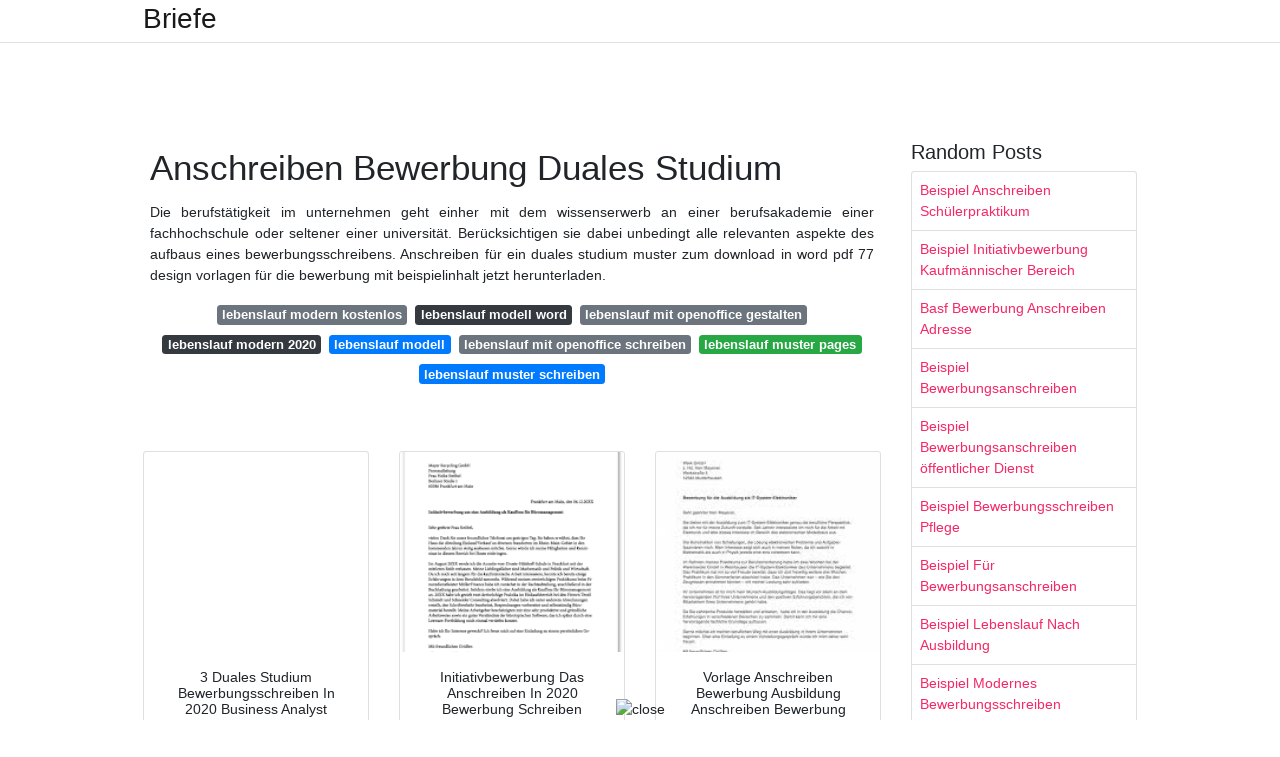

--- FILE ---
content_type: text/html; charset=utf-8
request_url: https://leonmax.netlify.app/anschreiben-bewerbung-duales-studium
body_size: 8064
content:
<!DOCTYPE html><html lang="en"><head>
	<!-- Required meta tags -->
	<meta charset="utf-8">
	<meta name="viewport" content="width=device-width, initial-scale=1, shrink-to-fit=no">
	<!-- Bootstrap CSS -->
	<style type="text/css">svg:not(:root).svg-inline--fa{overflow:visible}.svg-inline--fa{display:inline-block;font-size:inherit;height:1em;overflow:visible;vertical-align:-.125em}.svg-inline--fa.fa-lg{vertical-align:-.225em}.svg-inline--fa.fa-w-1{width:.0625em}.svg-inline--fa.fa-w-2{width:.125em}.svg-inline--fa.fa-w-3{width:.1875em}.svg-inline--fa.fa-w-4{width:.25em}.svg-inline--fa.fa-w-5{width:.3125em}.svg-inline--fa.fa-w-6{width:.375em}.svg-inline--fa.fa-w-7{width:.4375em}.svg-inline--fa.fa-w-8{width:.5em}.svg-inline--fa.fa-w-9{width:.5625em}.svg-inline--fa.fa-w-10{width:.625em}.svg-inline--fa.fa-w-11{width:.6875em}.svg-inline--fa.fa-w-12{width:.75em}.svg-inline--fa.fa-w-13{width:.8125em}.svg-inline--fa.fa-w-14{width:.875em}.svg-inline--fa.fa-w-15{width:.9375em}.svg-inline--fa.fa-w-16{width:1em}.svg-inline--fa.fa-w-17{width:1.0625em}.svg-inline--fa.fa-w-18{width:1.125em}.svg-inline--fa.fa-w-19{width:1.1875em}.svg-inline--fa.fa-w-20{width:1.25em}.svg-inline--fa.fa-pull-left{margin-right:.3em;width:auto}.svg-inline--fa.fa-pull-right{margin-left:.3em;width:auto}.svg-inline--fa.fa-border{height:1.5em}.svg-inline--fa.fa-li{width:2em}.svg-inline--fa.fa-fw{width:1.25em}.fa-layers svg.svg-inline--fa{bottom:0;left:0;margin:auto;position:absolute;right:0;top:0}.fa-layers{display:inline-block;height:1em;position:relative;text-align:center;vertical-align:-.125em;width:1em}.fa-layers svg.svg-inline--fa{-webkit-transform-origin:center center;transform-origin:center center}.fa-layers-counter,.fa-layers-text{display:inline-block;position:absolute;text-align:center}.fa-layers-text{left:50%;top:50%;-webkit-transform:translate(-50%,-50%);transform:translate(-50%,-50%);-webkit-transform-origin:center center;transform-origin:center center}.fa-layers-counter{background-color:#ff253a;border-radius:1em;-webkit-box-sizing:border-box;box-sizing:border-box;color:#fff;height:1.5em;line-height:1;max-width:5em;min-width:1.5em;overflow:hidden;padding:.25em;right:0;text-overflow:ellipsis;top:0;-webkit-transform:scale(.25);transform:scale(.25);-webkit-transform-origin:top right;transform-origin:top right}.fa-layers-bottom-right{bottom:0;right:0;top:auto;-webkit-transform:scale(.25);transform:scale(.25);-webkit-transform-origin:bottom right;transform-origin:bottom right}.fa-layers-bottom-left{bottom:0;left:0;right:auto;top:auto;-webkit-transform:scale(.25);transform:scale(.25);-webkit-transform-origin:bottom left;transform-origin:bottom left}.fa-layers-top-right{right:0;top:0;-webkit-transform:scale(.25);transform:scale(.25);-webkit-transform-origin:top right;transform-origin:top right}.fa-layers-top-left{left:0;right:auto;top:0;-webkit-transform:scale(.25);transform:scale(.25);-webkit-transform-origin:top left;transform-origin:top left}.fa-lg{font-size:1.3333333333em;line-height:.75em;vertical-align:-.0667em}.fa-xs{font-size:.75em}.fa-sm{font-size:.875em}.fa-1x{font-size:1em}.fa-2x{font-size:2em}.fa-3x{font-size:3em}.fa-4x{font-size:4em}.fa-5x{font-size:5em}.fa-6x{font-size:6em}.fa-7x{font-size:7em}.fa-8x{font-size:8em}.fa-9x{font-size:9em}.fa-10x{font-size:10em}.fa-fw{text-align:center;width:1.25em}.fa-ul{list-style-type:none;margin-left:2.5em;padding-left:0}.fa-ul>li{position:relative}.fa-li{left:-2em;position:absolute;text-align:center;width:2em;line-height:inherit}.fa-border{border:solid .08em #eee;border-radius:.1em;padding:.2em .25em .15em}.fa-pull-left{float:left}.fa-pull-right{float:right}.fa.fa-pull-left,.fab.fa-pull-left,.fal.fa-pull-left,.far.fa-pull-left,.fas.fa-pull-left{margin-right:.3em}.fa.fa-pull-right,.fab.fa-pull-right,.fal.fa-pull-right,.far.fa-pull-right,.fas.fa-pull-right{margin-left:.3em}.fa-spin{-webkit-animation:fa-spin 2s infinite linear;animation:fa-spin 2s infinite linear}.fa-pulse{-webkit-animation:fa-spin 1s infinite steps(8);animation:fa-spin 1s infinite steps(8)}@-webkit-keyframes fa-spin{0%{-webkit-transform:rotate(0);transform:rotate(0)}100%{-webkit-transform:rotate(360deg);transform:rotate(360deg)}}@keyframes fa-spin{0%{-webkit-transform:rotate(0);transform:rotate(0)}100%{-webkit-transform:rotate(360deg);transform:rotate(360deg)}}.fa-rotate-90{-webkit-transform:rotate(90deg);transform:rotate(90deg)}.fa-rotate-180{-webkit-transform:rotate(180deg);transform:rotate(180deg)}.fa-rotate-270{-webkit-transform:rotate(270deg);transform:rotate(270deg)}.fa-flip-horizontal{-webkit-transform:scale(-1,1);transform:scale(-1,1)}.fa-flip-vertical{-webkit-transform:scale(1,-1);transform:scale(1,-1)}.fa-flip-both,.fa-flip-horizontal.fa-flip-vertical{-webkit-transform:scale(-1,-1);transform:scale(-1,-1)}:root .fa-flip-both,:root .fa-flip-horizontal,:root .fa-flip-vertical,:root .fa-rotate-180,:root .fa-rotate-270,:root .fa-rotate-90{-webkit-filter:none;filter:none}.fa-stack{display:inline-block;height:2em;position:relative;width:2.5em}.fa-stack-1x,.fa-stack-2x{bottom:0;left:0;margin:auto;position:absolute;right:0;top:0}.svg-inline--fa.fa-stack-1x{height:1em;width:1.25em}.svg-inline--fa.fa-stack-2x{height:2em;width:2.5em}.fa-inverse{color:#fff}.sr-only{border:0;clip:rect(0,0,0,0);height:1px;margin:-1px;overflow:hidden;padding:0;position:absolute;width:1px}.sr-only-focusable:active,.sr-only-focusable:focus{clip:auto;height:auto;margin:0;overflow:visible;position:static;width:auto}.svg-inline--fa .fa-primary{fill:var(--fa-primary-color,currentColor);opacity:1;opacity:var(--fa-primary-opacity,1)}.svg-inline--fa .fa-secondary{fill:var(--fa-secondary-color,currentColor);opacity:.4;opacity:var(--fa-secondary-opacity,.4)}.svg-inline--fa.fa-swap-opacity .fa-primary{opacity:.4;opacity:var(--fa-secondary-opacity,.4)}.svg-inline--fa.fa-swap-opacity .fa-secondary{opacity:1;opacity:var(--fa-primary-opacity,1)}.svg-inline--fa mask .fa-primary,.svg-inline--fa mask .fa-secondary{fill:#000}.fad.fa-inverse{color:#fff}</style><link rel="stylesheet" href="https://cdnjs.cloudflare.com/ajax/libs/twitter-bootstrap/4.4.1/css/bootstrap.min.css" integrity="sha256-L/W5Wfqfa0sdBNIKN9cG6QA5F2qx4qICmU2VgLruv9Y=" crossorigin="anonymous">
	<link rel="stylesheet" href="https://cdnjs.cloudflare.com/ajax/libs/lightbox2/2.11.1/css/lightbox.min.css" integrity="sha256-tBxlolRHP9uMsEFKVk+hk//ekOlXOixLKvye5W2WR5c=" crossorigin="anonymous">
	<link href="https://fonts.googleapis.com/css?family=Raleway" rel="stylesheet">	
	<style type="text/css">
body,html{font-family:"Helvetica Neue",Helvetica,Arial,sans-serif;font-size:14px;font-weight:400;background:#fff}img{max-width:100%}.header{padding-bottom:13px;margin-bottom:13px}.container{max-width:1024px}.navbar{margin-bottom:25px;color:#f1f2f3;border-bottom:1px solid #e1e2e3}.navbar .navbar-brand{margin:0 20px 0 0;font-size:28px;padding:0;line-height:24px}.row.content,.row.footer,.row.header{widthx:auto;max-widthx:100%}.row.footer{padding:30px 0;background:0 0}.content .col-sm-12{padding:0}.content .col-md-9s{margin-right:-25px}.posts-image{width:25%;display:block;float:left}.posts-image-content{width:auto;margin:0 15px 35px 0;position:relative}.posts-image:nth-child(5n) .posts-image-content{margin:0 0 35px!important}.posts-image img{width:100%;height:150px;object-fit:cover;object-position:center;margin-bottom:10px;-webkit-transition:.6s opacity;transition:.6s opacity}.posts-image:hover img{opacity:.8}.posts-image:hover h2{background:rgba(0,0,0,.7)}.posts-image h2{z-index:2;position:absolute;font-size:14px;bottom:2px;left:0;right:0;padding:5px;text-align:center;-webkit-transition:.6s opacity;transition:.6s background}.posts-image h2 a{color:#fff}.posts-image-big{display:block;width:100%}.posts-image-big .posts-image-content{margin:0 0 10px!important}.posts-image-big img{height:380px}.posts-image-big h2{text-align:left;padding-left:0;position:relative;font-size:30px;line-height:36px}.posts-image-big h2 a{color:#111}.posts-image-big:hover h2{background:0 0}.posts-image-single .posts-image-content,.posts-image-single:nth-child(5n) .posts-image-content{margin:0 15px 15px 0!important}.posts-image-single p{font-size:12px;line-height:18px!important}.posts-images{clear:both}.list-group li{padding:0}.list-group li a{display:block;padding:8px}.widget{margin-bottom:20px}h3.widget-title{font-size:20px}a{color:#f42966;text-decoration:none}.footer{margin-top:21px;padding-top:13px;border-top:1px solid #eee}.footer a{margin:0 15px}.navi{margin:13px 0}.navi a{margin:5px 2px;font-size:95%}@media  only screen and (min-width:0px) and (max-width:991px){.container{width:auto;max-width:100%}.navbar{padding:5px 0}.navbar .container{width:100%;margin:0 15px}}@media  only screen and (min-width:0px) and (max-width:767px){.content .col-md-3{padding:15px}}@media  only screen and (min-width:481px) and (max-width:640px){.posts-image img{height:90px}.posts-image-big img{height:320px}.posts-image-single{width:33.3%}.posts-image-single:nth-child(3n) .posts-image-content{margin-right:0!important}}@media  only screen and (min-width:0px) and (max-width:480px){.posts-image img{height:80px}.posts-image-big img{height:240px}.posts-image-single{width:100%}.posts-image-single .posts-image-content{margin:0!important}.posts-image-single img{height:auto}}.v-cover{height: 380px; object-fit: cover;}.v-image{height: 200px; object-fit: cover;}.dwn-cover{max-height: 460px; object-fit: cover;}.main{margin-top: 6rem;}.form-inline .form-control{min-width: 300px;}
	</style>
	<title>Anschreiben Bewerbung Duales Studium</title>
<script type="application/ld+json">
{
  "@context": "https://schema.org/", 
  "@type": "Article", 
  "author": {
    "@type": "Person",
    "name": "James"
  },
  "headline": "Anschreiben Bewerbung Duales Studium",
  "datePublished": "2020-12-19",
  "image": "https://i.pinimg.com/564x/4c/10/cc/4c10cc7bf55469811987647311c00ce6.jpg",
  "publisher": {
    "@type": "Organization",
    "name": "Briefe",
    "logo": {
      "@type": "ImageObject",
      "url": "https://via.placeholder.com/512.png?text=anschreiben+bewerbung+duales+studium",
      "width": 512,
      "height": 512
    }
  }
}
</script>
	<!-- Head tag Code -->
   <!-- Histats.com  START  (aync)-->

<noscript><a href="/" target="_blank"><img  src="//sstatic1.histats.com/0.gif?4491147&101" alt="website page counter" border="0"></a></noscript>
<!-- Histats.com  END  -->

<!--ADS POPUNDER START-->

<!--ADS POPUNDER END--><meta name="google-site-verification" content="y4oYlj5qyACdium88vxSSoQ186-NDgFZJCxoIoWmkVY"></head>
<body class="xepo_ads">
	<header class="bg-white fixed-top">			
		<nav class="navbar navbar-light bg-white mb-0">
			<div class="container justify-content-center justify-content-sm-between">	
			  <a href="/" title="Briefe" class="navbar-brand mb-1">Briefe</a>
			  			</div>			  
		</nav>				
	</header>
	<main id="main" class="main">
		<div class="container">  
			<div class="row content">
				<div class="col-md-12 my-2" align="center">
					<div class="d-block p-4">
	<center>
		<!-- TOP BANNER ADS -->
	</center>
</div>				</div>
				<div class="col-md-9">
					<div class="col-sm-12 p-2">
							<h1>Anschreiben Bewerbung Duales Studium</h1>

	
	<div class="navi text-center">
					<p align="justify">Die berufstätigkeit im unternehmen geht einher mit dem wissenserwerb an einer berufsakademie einer fachhochschule oder seltener einer universität. Berücksichtigen sie dabei unbedingt alle relevanten aspekte des aufbaus eines bewerbungsschreibens. Anschreiben für ein duales studium muster zum download in word pdf 77 design vorlagen für die bewerbung mit beispielinhalt jetzt herunterladen. <br>				
			</p>
										<a class="badge badge-secondary" href="/lebenslauf-modern-kostenlos">lebenslauf modern kostenlos</a>
											<a class="badge badge-dark" href="/lebenslauf-modell-word">lebenslauf modell word</a>
											<a class="badge badge-secondary" href="/lebenslauf-mit-openoffice-gestalten">lebenslauf mit openoffice gestalten</a>
											<a class="badge badge-dark" href="/lebenslauf-modern-2020">lebenslauf modern 2020</a>
											<a class="badge badge-primary" href="/lebenslauf-modell">lebenslauf modell</a>
											<a class="badge badge-secondary" href="/lebenslauf-mit-openoffice-schreiben">lebenslauf mit openoffice schreiben</a>
											<a class="badge badge-success" href="/lebenslauf-muster-pages">lebenslauf muster pages</a>
											<a class="badge badge-primary" href="/lebenslauf-muster-schreiben">lebenslauf muster schreiben</a>
						</div>
	<div class="d-block p-4">
	<center>
		<!-- IN ARTICLE ADS -->
	</center>
</div>					</div> 
					<div class="col-sm-12">					
						
		
	<div class="row">
	 
			
		<div class="col-md-4 mb-4">
			<div class="card h-100">
				<a href="https://i.pinimg.com/564x/bf/0d/33/bf0d33b9318feea6852b73df93f1373e.jpg" data-lightbox="roadtrip" data-title="3 Duales Studium Bewerbungsschreiben In 2020 Business Analyst Resume Resume Examples Teacher Resume">
											<img class="card-img v-image" src="https://encrypted-tbn0.gstatic.com/images?q=tbn:ANd9GcTyN76q5ejA2PjOz2Q_DpBZ5VjB6e3T0nYUyw" onerror="this.onerror=null;this.src='https://encrypted-tbn0.gstatic.com/images?q=tbn:ANd9GcTyN76q5ejA2PjOz2Q_DpBZ5VjB6e3T0nYUyw';" alt="3 Duales Studium Bewerbungsschreiben In 2020 Business Analyst Resume Resume Examples Teacher Resume">
										
				</a>
				<div class="card-body text-center">      
										<h3 class="h6">3 Duales Studium Bewerbungsschreiben In 2020 Business Analyst Resume Resume Examples Teacher Resume</h3>
				</div>
			</div>
		</div>
			 
		 

	 
			
		<div class="col-md-4 mb-4">
			<div class="card h-100">
				<a href="https://i.pinimg.com/originals/90/f5/a5/90f5a52cecd549bcb10cee1cf4f6e9b3.png" data-lightbox="roadtrip" data-title="Initiativbewerbung Das Anschreiben In 2020 Bewerbung Schreiben Bewerbungsschreiben Bewerbung Anschreiben">
											<img class="card-img v-image" src="https://encrypted-tbn0.gstatic.com/images?q=tbn:ANd9GcTn7KqgPYq6bFgB-ja7jqOejYtFdn9nJM7UDA" onerror="this.onerror=null;this.src='https://encrypted-tbn0.gstatic.com/images?q=tbn:ANd9GcTn7KqgPYq6bFgB-ja7jqOejYtFdn9nJM7UDA';" alt="Initiativbewerbung Das Anschreiben In 2020 Bewerbung Schreiben Bewerbungsschreiben Bewerbung Anschreiben">
										
				</a>
				<div class="card-body text-center">      
										<h3 class="h6">Initiativbewerbung Das Anschreiben In 2020 Bewerbung Schreiben Bewerbungsschreiben Bewerbung Anschreiben</h3>
				</div>
			</div>
		</div>
			 
		 

	 
			
		<div class="col-md-4 mb-4">
			<div class="card h-100">
				<a href="https://i.pinimg.com/originals/c6/e7/2f/c6e72f7ad7d84bb3e5b003173cfb2987.png" data-lightbox="roadtrip" data-title="Vorlage Anschreiben Bewerbung Ausbildung Anschreiben Bewerbung Ausbildung Bewerbung Bewerbung Schreiben">
											<img class="card-img v-image" src="https://encrypted-tbn0.gstatic.com/images?q=tbn:ANd9GcSuS_T-pE1u9acrDsnbEIRmvvBocW_dn1174Q" onerror="this.onerror=null;this.src='https://encrypted-tbn0.gstatic.com/images?q=tbn:ANd9GcSuS_T-pE1u9acrDsnbEIRmvvBocW_dn1174Q';" alt="Vorlage Anschreiben Bewerbung Ausbildung Anschreiben Bewerbung Ausbildung Bewerbung Bewerbung Schreiben">
										
				</a>
				<div class="card-body text-center">      
										<h3 class="h6">Vorlage Anschreiben Bewerbung Ausbildung Anschreiben Bewerbung Ausbildung Bewerbung Bewerbung Schreiben</h3>
				</div>
			</div>
		</div>
			 
		 

	 
			
		<div class="col-md-4 mb-4">
			<div class="card h-100">
				<a href="https://i.pinimg.com/564x/fd/dd/2f/fddd2fcb938d70355a8b37f93548e6d0.jpg" data-lightbox="roadtrip" data-title="14 Anschreiben Fur Eine Bewerbung Vorlagen123 Vorlagen123 Studium Bewerbung Duales Muster Anschreiben Motivationsschreiben Bewerbungsschreiben Beispiel Vo In 2020">
											<img class="card-img v-image" src="https://encrypted-tbn0.gstatic.com/images?q=tbn:ANd9GcQ82D3rAInFG3ZY3pPfQPtL1ahWp-evT9ihGg" onerror="this.onerror=null;this.src='https://encrypted-tbn0.gstatic.com/images?q=tbn:ANd9GcQ82D3rAInFG3ZY3pPfQPtL1ahWp-evT9ihGg';" alt="14 Anschreiben Fur Eine Bewerbung Vorlagen123 Vorlagen123 Studium Bewerbung Duales Muster Anschreiben Motivationsschreiben Bewerbungsschreiben Beispiel Vo In 2020">
										
				</a>
				<div class="card-body text-center">      
										<h3 class="h6">14 Anschreiben Fur Eine Bewerbung Vorlagen123 Vorlagen123 Studium Bewerbung Duales Muster Anschreiben Motivationsschreiben Bewerbungsschreiben Beispiel Vo In 2020</h3>
				</div>
			</div>
		</div>
			 
		 

	 
			
		<div class="col-md-4 mb-4">
			<div class="card h-100">
				<a href="https://i.pinimg.com/564x/ac/81/4d/ac814d004988be5cf286d4a61dd21c78.jpg" data-lightbox="roadtrip" data-title="Motivationsschreiben International Management Studium Vorlage Motivationsschreiben Studium Bewerbung Studium Studium">
											<img class="card-img v-image" src="https://encrypted-tbn0.gstatic.com/images?q=tbn:ANd9GcR7gC20FWxjUTB-HzbpE_81D56wNQWfLuYNsQ" onerror="this.onerror=null;this.src='https://encrypted-tbn0.gstatic.com/images?q=tbn:ANd9GcR7gC20FWxjUTB-HzbpE_81D56wNQWfLuYNsQ';" alt="Motivationsschreiben International Management Studium Vorlage Motivationsschreiben Studium Bewerbung Studium Studium">
										
				</a>
				<div class="card-body text-center">      
										<h3 class="h6">Motivationsschreiben International Management Studium Vorlage Motivationsschreiben Studium Bewerbung Studium Studium</h3>
				</div>
			</div>
		</div>
			 
		 

	 
			
		<div class="col-md-4 mb-4">
			<div class="card h-100">
				<a href="https://i.pinimg.com/originals/bf/45/b9/bf45b92869e0c39b8f3b31a448cbcaea.png" data-lightbox="roadtrip" data-title="Das Perfekte Anschreiben Fur Die Bewerbung Zur Ausbildung Bewerbung Schreiben Bewerbung Anschreiben Bewerbung">
											<img class="card-img v-image" src="https://encrypted-tbn0.gstatic.com/images?q=tbn:ANd9GcTcSy3vGQaRJsYJX7iN9rjq9-YQ_1GXXmMMOw" onerror="this.onerror=null;this.src='https://encrypted-tbn0.gstatic.com/images?q=tbn:ANd9GcTcSy3vGQaRJsYJX7iN9rjq9-YQ_1GXXmMMOw';" alt="Das Perfekte Anschreiben Fur Die Bewerbung Zur Ausbildung Bewerbung Schreiben Bewerbung Anschreiben Bewerbung">
										
				</a>
				<div class="card-body text-center">      
										<h3 class="h6">Das Perfekte Anschreiben Fur Die Bewerbung Zur Ausbildung Bewerbung Schreiben Bewerbung Anschreiben Bewerbung</h3>
				</div>
			</div>
		</div>
			 
					<div class="col-12 mb-4">
				<div class="card">
										<img class="card-img-top v-cover" src="https://encrypted-tbn0.gstatic.com/images?q=tbn:ANd9GcTcSy3vGQaRJsYJX7iN9rjq9-YQ_1GXXmMMOw" onerror="this.onerror=null;this.src='https://encrypted-tbn0.gstatic.com/images?q=tbn:ANd9GcTcSy3vGQaRJsYJX7iN9rjq9-YQ_1GXXmMMOw';" alt="Das Perfekte Anschreiben Fur Die Bewerbung Zur Ausbildung Bewerbung Schreiben Bewerbung Anschreiben Bewerbung">
										<div class="card-body">
						<h3 class="h5"><b>Tipps für die bewerbung fürs duale studium während sie sich bei einem herkömmlichen studium direkt bei der hochschule bewerben geht der weg zum dualen studium entweder über den arbeitgeber oder die hochschule.</b></h3>
													<p class="p-2" align="justify">
																	<strong>Anschreiben bewerbung duales studium</strong>. 
								
																	Das anschreiben ist dabei der schwierigste teil vor allem wenn man noch nie ein bewerbungsschreiben verfassen musste. 
																	Deshalb würde ich mich freuen ab september 2018 ein praxisintegrierendes duales studium bei ihnen zu beginnen. 
																	Damit du hier nicht verzweifelst haben wir die wichtigsten infos rund um die bewerbung für ein duales studium für dich zusammengefasst inklusive muster beispiel. 
															</p>
													<p class="p-2" align="justify">
								
																	Die einzelnen branchen bei denen man sich für ein duales studium bewerben kann sind vielfältig wie ein blick auf die stellenangebote zeigen kann. 
																	über die plattform azubiyo bin ich auf ihre stellenausschreibung aufmerksam geworden. 
																	Die bewerbung für ein duales studium. 
															</p>
													<p class="p-2" align="justify">
								
																	Im bewerbungsanschreiben für das duale studium das bei den meisten online bewerbungen einfach in ein dafür vorgesehenes formularfeld eingetragen wird sollte erkennbar sein warum sich ein bewerber für ein duales studium und die jeweilige studienrichtung interessiert und warum er geeignet ist zum beispiel durch ein spezielles hobby oder einen außergewöhnlichen interessensschwerpunkt. 
																	Dies ist umso wichtiger da man sich ja um eine anstellung im kaufmännischen bereich bewirbt also im großen und ganzen in einem bereich der als betriebswirtschaftslehre bwl bezeichnet wird. 
																	Du bewirbst dich zuerst bei der hochschule. 
															</p>
													<p class="p-2" align="justify">
								
																	Ein duales studium verknüpft theorie und praxis. 
																	Nimmt dich dieses an erhältst du ohne weiteren bewerbungsprozess den studienplatz an der hochschule. 
																	Gerade bei der großen konkurrenz um plätze in dualen studiengängen zählen neben guten noten. 
															</p>
													<p class="p-2" align="justify">
								
																	Anschreiben der bewerbung um ein duales studium aufbau und inhalt des bewerbungsschreibens für ein duales studium gleichen denen eines regulären bewerbungsschreibens. 
																	Ein bewerbungsschreiben für ein duales studium sollte gut geschrieben und strukturiert sein. 
																	Du bewirbst dich direkt bei einem unternehmen das ein duales studium anbietet. 
															</p>
													<p class="p-2" align="justify">
								
																	In meinem berufsalltag möchte ich für andere leute da sein und sie dort unterstützen wo sie hilfe brauchen. 
																	Hier findest du die wichtigsten tipps sowie ein muster. 
																	Das unterscheidet sich von studiengang zu studiengang. 
															</p>
											</div> 
				</div>
			</div>
		 

	 
			
		<div class="col-md-4 mb-4">
			<div class="card h-100">
				<a href="https://i.pinimg.com/564x/89/15/ae/8915ae156f0a3964b7284ae74746e632.jpg" data-lightbox="roadtrip" data-title="30 Angenehm Bewerbung Ausbildung Verwaltungsfachangestellte Vorlage Bilder In 2020 Bewerbung Anschreiben Vorlage Bewerbung Anschreiben Muster Kostenlos Bewerbung">
											<img class="card-img v-image" src="https://encrypted-tbn0.gstatic.com/images?q=tbn:ANd9GcT-YxxU8AOKt2JEZpKi5An0RaUl8sTBAbiahA" onerror="this.onerror=null;this.src='https://encrypted-tbn0.gstatic.com/images?q=tbn:ANd9GcT-YxxU8AOKt2JEZpKi5An0RaUl8sTBAbiahA';" alt="30 Angenehm Bewerbung Ausbildung Verwaltungsfachangestellte Vorlage Bilder In 2020 Bewerbung Anschreiben Vorlage Bewerbung Anschreiben Muster Kostenlos Bewerbung">
										
				</a>
				<div class="card-body text-center">      
										<h3 class="h6">30 Angenehm Bewerbung Ausbildung Verwaltungsfachangestellte Vorlage Bilder In 2020 Bewerbung Anschreiben Vorlage Bewerbung Anschreiben Muster Kostenlos Bewerbung</h3>
				</div>
			</div>
		</div>
			 
		 

	 
			
		<div class="col-md-4 mb-4">
			<div class="card h-100">
				<a href="https://i.pinimg.com/originals/d6/e3/04/d6e304923ed02881b17968a3456ff889.jpg" data-lightbox="roadtrip" data-title="Initiativbewerbung Muster Vorlage Bewerbung Anschreiben Bewerbung Anschreiben Vorlage Bewerbung Schreiben">
											<img class="card-img v-image" src="https://encrypted-tbn0.gstatic.com/images?q=tbn:ANd9GcRST55SxMpe5c10bN3VNhXRO76qq9pM-lY6BA" onerror="this.onerror=null;this.src='https://encrypted-tbn0.gstatic.com/images?q=tbn:ANd9GcRST55SxMpe5c10bN3VNhXRO76qq9pM-lY6BA';" alt="Initiativbewerbung Muster Vorlage Bewerbung Anschreiben Bewerbung Anschreiben Vorlage Bewerbung Schreiben">
										
				</a>
				<div class="card-body text-center">      
										<h3 class="h6">Initiativbewerbung Muster Vorlage Bewerbung Anschreiben Bewerbung Anschreiben Vorlage Bewerbung Schreiben</h3>
				</div>
			</div>
		</div>
			 
		 

	 
			
		<div class="col-md-4 mb-4">
			<div class="card h-100">
				<a href="https://i.pinimg.com/originals/c9/3a/3b/c93a3b6ce13e52e2c96476290e68b59d.png" data-lightbox="roadtrip" data-title="Praktikum Das Anschreiben In 2020 Bewerbung Anschreiben Vorlage Bewerbung Anschreiben Muster Kostenlos Bewerbung">
											<img class="card-img v-image" src="https://encrypted-tbn0.gstatic.com/images?q=tbn:ANd9GcQcGiE4KPaX17JVFNs82PupCY4xj80cFwWEcw" onerror="this.onerror=null;this.src='https://encrypted-tbn0.gstatic.com/images?q=tbn:ANd9GcQcGiE4KPaX17JVFNs82PupCY4xj80cFwWEcw';" alt="Praktikum Das Anschreiben In 2020 Bewerbung Anschreiben Vorlage Bewerbung Anschreiben Muster Kostenlos Bewerbung">
										
				</a>
				<div class="card-body text-center">      
										<h3 class="h6">Praktikum Das Anschreiben In 2020 Bewerbung Anschreiben Vorlage Bewerbung Anschreiben Muster Kostenlos Bewerbung</h3>
				</div>
			</div>
		</div>
			 
		 

	 
			
		<div class="col-md-4 mb-4">
			<div class="card h-100">
				<a href="https://i.pinimg.com/474x/c1/e5/4a/c1e54ae3a2075cfe9a3efc0846d92192.jpg" data-lightbox="roadtrip" data-title="Anschreiben Inhalt Und Gestaltung Mit Muster In 2020 Duales Studium Bewerbung Anschreiben Sozialpadagogik">
											<img class="card-img v-image" src="https://encrypted-tbn0.gstatic.com/images?q=tbn:ANd9GcSUrkgPmTgZgFxUFgzzhlyds7liqO0RNNDp5g" onerror="this.onerror=null;this.src='https://encrypted-tbn0.gstatic.com/images?q=tbn:ANd9GcSUrkgPmTgZgFxUFgzzhlyds7liqO0RNNDp5g';" alt="Anschreiben Inhalt Und Gestaltung Mit Muster In 2020 Duales Studium Bewerbung Anschreiben Sozialpadagogik">
										
				</a>
				<div class="card-body text-center">      
										<h3 class="h6">Anschreiben Inhalt Und Gestaltung Mit Muster In 2020 Duales Studium Bewerbung Anschreiben Sozialpadagogik</h3>
				</div>
			</div>
		</div>
			 
		 

	 
			
		<div class="col-md-4 mb-4">
			<div class="card h-100">
				<a href="https://i.pinimg.com/originals/a9/57/f7/a957f7ed66df5bd214d73925b138655d.jpg" data-lightbox="roadtrip" data-title="Bewerbung Altenpflegerin Altenpfleger Vorlage Muster Bewerbung Schreiben Bewerbungsschreiben Bewerbung">
											<img class="card-img v-image" src="https://encrypted-tbn0.gstatic.com/images?q=tbn:ANd9GcQrelvMzKdQn0wfHEzzXAM1KipeMkwThkYqmA" onerror="this.onerror=null;this.src='https://encrypted-tbn0.gstatic.com/images?q=tbn:ANd9GcQrelvMzKdQn0wfHEzzXAM1KipeMkwThkYqmA';" alt="Bewerbung Altenpflegerin Altenpfleger Vorlage Muster Bewerbung Schreiben Bewerbungsschreiben Bewerbung">
										
				</a>
				<div class="card-body text-center">      
										<h3 class="h6">Bewerbung Altenpflegerin Altenpfleger Vorlage Muster Bewerbung Schreiben Bewerbungsschreiben Bewerbung</h3>
				</div>
			</div>
		</div>
			 
		 

	 
			
		<div class="col-md-4 mb-4">
			<div class="card h-100">
				<a href="https://i.pinimg.com/originals/6f/70/1d/6f701da0bbfd12904f7f3e5a5ca22e0e.jpg" data-lightbox="roadtrip" data-title="Bewerbung Erzieherin Kindergarten Vorlage Muster Downloaden Bewerbung Schreiben Anschreiben Bewerbung Ausbildung Bewerbung">
											<img class="card-img v-image" src="https://encrypted-tbn0.gstatic.com/images?q=tbn:ANd9GcSMOWKdpLtQia_76fn6xHMDI73HkMS74j5P9g" onerror="this.onerror=null;this.src='https://encrypted-tbn0.gstatic.com/images?q=tbn:ANd9GcSMOWKdpLtQia_76fn6xHMDI73HkMS74j5P9g';" alt="Bewerbung Erzieherin Kindergarten Vorlage Muster Downloaden Bewerbung Schreiben Anschreiben Bewerbung Ausbildung Bewerbung">
										
				</a>
				<div class="card-body text-center">      
										<h3 class="h6">Bewerbung Erzieherin Kindergarten Vorlage Muster Downloaden Bewerbung Schreiben Anschreiben Bewerbung Ausbildung Bewerbung</h3>
				</div>
			</div>
		</div>
			 
		 

	 
			
		<div class="col-md-4 mb-4">
			<div class="card h-100">
				<a href="https://i.pinimg.com/originals/0b/52/d4/0b52d4c61b51fb329029c573b37fbb99.jpg" data-lightbox="roadtrip" data-title="Bewerbungsschreiben Muster Rechtsanwaltsfachangestellte Marketing Bewerbungsschreiben M In 2020 Bewerbung Schreiben Bewerbungsschreiben Bewerbung Anschreiben">
											<img class="card-img v-image" src="https://encrypted-tbn0.gstatic.com/images?q=tbn:ANd9GcRdTPZznEumBQb4nxPEUHYclx8tGhVHeTK5NA" onerror="this.onerror=null;this.src='https://encrypted-tbn0.gstatic.com/images?q=tbn:ANd9GcRdTPZznEumBQb4nxPEUHYclx8tGhVHeTK5NA';" alt="Bewerbungsschreiben Muster Rechtsanwaltsfachangestellte Marketing Bewerbungsschreiben M In 2020 Bewerbung Schreiben Bewerbungsschreiben Bewerbung Anschreiben">
										
				</a>
				<div class="card-body text-center">      
										<h3 class="h6">Bewerbungsschreiben Muster Rechtsanwaltsfachangestellte Marketing Bewerbungsschreiben M In 2020 Bewerbung Schreiben Bewerbungsschreiben Bewerbung Anschreiben</h3>
				</div>
			</div>
		</div>
			 
		 

	 
			
		<div class="col-md-4 mb-4">
			<div class="card h-100">
				<a href="https://i.pinimg.com/474x/9e/7a/2a/9e7a2a87159d01e2ae6fe13c2e40ab71.jpg" data-lightbox="roadtrip" data-title="Vorlagen Und Muster Fur Das Bewerbungsanschreiben Bewerbung Anschreiben Anschreiben Motivationsschreiben Studium">
											<img class="card-img v-image" src="https://encrypted-tbn0.gstatic.com/images?q=tbn:ANd9GcQvjbGXhtZSEtBcB1sa-JJC-9XJEcfFCnOH3g" onerror="this.onerror=null;this.src='https://encrypted-tbn0.gstatic.com/images?q=tbn:ANd9GcQvjbGXhtZSEtBcB1sa-JJC-9XJEcfFCnOH3g';" alt="Vorlagen Und Muster Fur Das Bewerbungsanschreiben Bewerbung Anschreiben Anschreiben Motivationsschreiben Studium">
										
				</a>
				<div class="card-body text-center">      
										<h3 class="h6">Vorlagen Und Muster Fur Das Bewerbungsanschreiben Bewerbung Anschreiben Anschreiben Motivationsschreiben Studium</h3>
				</div>
			</div>
		</div>
			 
		 

	 
			
		<div class="col-md-4 mb-4">
			<div class="card h-100">
				<a href="https://i.pinimg.com/originals/69/1f/3a/691f3a845c9332d0f345189393df6b1f.png" data-lightbox="roadtrip" data-title="Bewerbungsvorlagen Und Muster Meinebewerbung Net Bewerbung Schreiben Bewerbungsschreiben Bewerbung Anschreiben">
											<img class="card-img v-image" src="https://encrypted-tbn0.gstatic.com/images?q=tbn:ANd9GcSX2p6Z1vrcwHCDN0lPdQBN9EI6tuVeGtBVNg" onerror="this.onerror=null;this.src='https://encrypted-tbn0.gstatic.com/images?q=tbn:ANd9GcSX2p6Z1vrcwHCDN0lPdQBN9EI6tuVeGtBVNg';" alt="Bewerbungsvorlagen Und Muster Meinebewerbung Net Bewerbung Schreiben Bewerbungsschreiben Bewerbung Anschreiben">
										
				</a>
				<div class="card-body text-center">      
										<h3 class="h6">Bewerbungsvorlagen Und Muster Meinebewerbung Net Bewerbung Schreiben Bewerbungsschreiben Bewerbung Anschreiben</h3>
				</div>
			</div>
		</div>
			 
		 

	 
			
		<div class="col-md-4 mb-4">
			<div class="card h-100">
				<a href="https://i.pinimg.com/originals/5b/ea/6d/5bea6dff8eed66692166f36fa04accb3.png" data-lightbox="roadtrip" data-title="Muster Vorlage Bewerbung Als Verwaltungsfachangestellte Verwaltungsfachangestellter Bewerbung Bewerbung Schreiben Kurzbewerbung">
											<img class="card-img v-image" src="https://encrypted-tbn0.gstatic.com/images?q=tbn:ANd9GcS4SrKRNBKhFVfPndL-BAjnPks7gZ3rcn1sBQ" onerror="this.onerror=null;this.src='https://encrypted-tbn0.gstatic.com/images?q=tbn:ANd9GcS4SrKRNBKhFVfPndL-BAjnPks7gZ3rcn1sBQ';" alt="Muster Vorlage Bewerbung Als Verwaltungsfachangestellte Verwaltungsfachangestellter Bewerbung Bewerbung Schreiben Kurzbewerbung">
										
				</a>
				<div class="card-body text-center">      
										<h3 class="h6">Muster Vorlage Bewerbung Als Verwaltungsfachangestellte Verwaltungsfachangestellter Bewerbung Bewerbung Schreiben Kurzbewerbung</h3>
				</div>
			</div>
		</div>
			 
		 

	 
			
		<div class="col-md-4 mb-4">
			<div class="card h-100">
				<a href="https://i.pinimg.com/564x/4c/10/cc/4c10cc7bf55469811987647311c00ce6.jpg" data-lightbox="roadtrip" data-title="Bewerbungsmuster Vorlage Werkstudent Kostenlos Bewerbungsschreiben Bewerbung Anschreiben Muster Bewerbung Schreiben Bewerbung Anschreiben">
											<img class="card-img v-image" src="https://encrypted-tbn0.gstatic.com/images?q=tbn:ANd9GcR1O5fw7HCLz4No2q3MA_RVfriZi7B_uTjENw" onerror="this.onerror=null;this.src='https://encrypted-tbn0.gstatic.com/images?q=tbn:ANd9GcR1O5fw7HCLz4No2q3MA_RVfriZi7B_uTjENw';" alt="Bewerbungsmuster Vorlage Werkstudent Kostenlos Bewerbungsschreiben Bewerbung Anschreiben Muster Bewerbung Schreiben Bewerbung Anschreiben">
										
				</a>
				<div class="card-body text-center">      
										<h3 class="h6">Bewerbungsmuster Vorlage Werkstudent Kostenlos Bewerbungsschreiben Bewerbung Anschreiben Muster Bewerbung Schreiben Bewerbung Anschreiben</h3>
				</div>
			</div>
		</div>
			 
		 

	 
			
		<div class="col-md-4 mb-4">
			<div class="card h-100">
				<a href="https://i.pinimg.com/originals/15/86/bb/1586bb9ebca90fc421dc87db2dd225f9.jpg" data-lightbox="roadtrip" data-title="Vorlage Initiativbewerbung Bewerbung Schreiben Bewerbungsschreiben Bewerbung">
											<img class="card-img v-image" src="https://encrypted-tbn0.gstatic.com/images?q=tbn:ANd9GcTpT-vp1Itb_PyJv5UnmV1AdFvxY2RxVWZFlg" onerror="this.onerror=null;this.src='https://encrypted-tbn0.gstatic.com/images?q=tbn:ANd9GcTpT-vp1Itb_PyJv5UnmV1AdFvxY2RxVWZFlg';" alt="Vorlage Initiativbewerbung Bewerbung Schreiben Bewerbungsschreiben Bewerbung">
										
				</a>
				<div class="card-body text-center">      
										<h3 class="h6">Vorlage Initiativbewerbung Bewerbung Schreiben Bewerbungsschreiben Bewerbung</h3>
				</div>
			</div>
		</div>
			 
		 

	 
			
		<div class="col-md-4 mb-4">
			<div class="card h-100">
				<a href="https://i.pinimg.com/originals/2e/ec/8e/2eec8e0222119dcfa33f72daf9fb7b98.png" data-lightbox="roadtrip" data-title="Bewerbungsmuster Bewerbungsschreiben Bewerbung Schreiben Bewerbung Anschreiben Vorlage">
											<img class="card-img v-image" src="https://encrypted-tbn0.gstatic.com/images?q=tbn:ANd9GcSzrE2gmK9xDWFf4DAZyNq1xE4b8QOan-smBA" onerror="this.onerror=null;this.src='https://encrypted-tbn0.gstatic.com/images?q=tbn:ANd9GcSzrE2gmK9xDWFf4DAZyNq1xE4b8QOan-smBA';" alt="Bewerbungsmuster Bewerbungsschreiben Bewerbung Schreiben Bewerbung Anschreiben Vorlage">
										
				</a>
				<div class="card-body text-center">      
										<h3 class="h6">Bewerbungsmuster Bewerbungsschreiben Bewerbung Schreiben Bewerbung Anschreiben Vorlage</h3>
				</div>
			</div>
		</div>
			 
		 

	 
			
		<div class="col-md-4 mb-4">
			<div class="card h-100">
				<a href="https://i.pinimg.com/originals/d9/c5/a1/d9c5a121551f097f2f1d3424f61ec92c.png" data-lightbox="roadtrip" data-title="Bewerbungsmuster Bewerbung Anschreiben Muster Bewerbung Anschreiben Bewerbung Anschreiben Vorlage">
											<img class="card-img v-image" src="https://encrypted-tbn0.gstatic.com/images?q=tbn:ANd9GcT3CAl2-PiUub9Fgl9wQNSAXzWOITmCP9HZ-w" onerror="this.onerror=null;this.src='https://encrypted-tbn0.gstatic.com/images?q=tbn:ANd9GcT3CAl2-PiUub9Fgl9wQNSAXzWOITmCP9HZ-w';" alt="Bewerbungsmuster Bewerbung Anschreiben Muster Bewerbung Anschreiben Bewerbung Anschreiben Vorlage">
										
				</a>
				<div class="card-body text-center">      
										<h3 class="h6">Bewerbungsmuster Bewerbung Anschreiben Muster Bewerbung Anschreiben Bewerbung Anschreiben Vorlage</h3>
				</div>
			</div>
		</div>
			 
		 

		</div>
				<div class="clearfix"></div> 
		<div class="d-block mt-4 p-3">
			Source : <a href="https://pinterest.com" rel="nofollow noopener">pinterest.com</a>
		</div>
						</div>
				</div> 
				<div class="col-md-3">
					<div class="col-sm-12 widget">
						<h3 class="widget-title">Random Posts</h3>
						<ul class="list-group">
													<li class="list-group-item"><a href="/beispiel-anschreiben-sch%C3%BClerpraktikum.html">Beispiel Anschreiben Schülerpraktikum</a></li>
													<li class="list-group-item"><a href="/beispiel-initiativbewerbung-kaufm%C3%A4nnischer-bereich.html">Beispiel Initiativbewerbung Kaufmännischer Bereich</a></li>
													<li class="list-group-item"><a href="/basf-bewerbung-anschreiben-adresse">Basf Bewerbung Anschreiben Adresse</a></li>
													<li class="list-group-item"><a href="/beispiel-bewerbungsanschreiben">Beispiel Bewerbungsanschreiben</a></li>
													<li class="list-group-item"><a href="/beispiel-bewerbungsanschreiben-%C3%B6ffentlicher-dienst.html">Beispiel Bewerbungsanschreiben öffentlicher Dienst</a></li>
													<li class="list-group-item"><a href="/beispiel-bewerbungsschreiben-pflege">Beispiel Bewerbungsschreiben Pflege</a></li>
													<li class="list-group-item"><a href="/beispiel-f%C3%BCr-bewerbungsanschreiben.html">Beispiel Für Bewerbungsanschreiben</a></li>
													<li class="list-group-item"><a href="/beispiel-lebenslauf-nach-ausbildung">Beispiel Lebenslauf Nach Ausbildung</a></li>
													<li class="list-group-item"><a href="/beispiel-modernes-bewerbungsschreiben">Beispiel Modernes Bewerbungsschreiben</a></li>
													<li class="list-group-item"><a href="/beispiel-motivationsschreiben-stipendium">Beispiel Motivationsschreiben Stipendium</a></li>
													<li class="list-group-item"><a href="/beispiel-motivationsschreiben-lehrer">Beispiel Motivationsschreiben Lehrer</a></li>
													<li class="list-group-item"><a href="/beispiel-bewerbung-ausbildungsplatz">Beispiel Bewerbung Ausbildungsplatz</a></li>
													<li class="list-group-item"><a href="/beispiel-motivationsschreiben-bewerbung">Beispiel Motivationsschreiben Bewerbung</a></li>
													<li class="list-group-item"><a href="/beispiel-f%C3%BCr-bewerbung-sch%C3%BClerpraktikum.html">Beispiel Für Bewerbung Schülerpraktikum</a></li>
													<li class="list-group-item"><a href="/beispiel-bewerbung-anschreiben-praktikum">Beispiel Bewerbung Anschreiben Praktikum</a></li>
													<li class="list-group-item"><a href="/begleitschreiben-zeugnis">Begleitschreiben Zeugnis</a></li>
													<li class="list-group-item"><a href="/beispiele-f-lebenslauf">Beispiele F Lebenslauf</a></li>
													<li class="list-group-item"><a href="/beispiel-lebenslauf-verk%C3%A4uferin.html">Beispiel Lebenslauf Verkäuferin</a></li>
													<li class="list-group-item"><a href="/beispiel-handschriftlicher-lebenslauf-muster">Beispiel Handschriftlicher Lebenslauf Muster</a></li>
													<li class="list-group-item"><a href="/beispiel-bewerbungsschreiben-schule">Beispiel Bewerbungsschreiben Schule</a></li>
						 
						</ul>
					</div>
					<div class="col-sm-12 widget">
						<div class="d-block p-4">
	<center>
		<!-- SIDEBAR ADS -->
	</center>
</div>					</div>
				</div> 
				<div class="col-md-12 my-2" align="center">
					<div class="d-block p-4">
	<center>
		<!-- BOTTOM BANNER ADS -->
	</center>
</div>				</div>
			</div>
			<div class="row footer">
				<div class="col-md-12 text-center">
										<a href="/p/dmca">Dmca</a>
										<a href="/p/contact">Contact</a>
										<a href="/p/privacy-policy">Privacy Policy</a>
										<a href="/p/copyright">Copyright</a>
									</div>
			</div>
		</div>		
	</main>
	
		
	
	
	<!-- Footer CSS JS -->
<!--ADS FLOATING BANNER START-->
<div id="fixedban" style="width:100%;margin:auto;text-align:center;float:none;overflow:hidden;display:scroll;position:fixed;bottom:0;z-index:999;-webkit-transform:translateZ(0);">
<div>
<a id="close-fixedban" onclick="document.getElementById(&quot;fixedban&quot;).style.display = &quot;none&quot;;" style="cursor:pointer;"><img alt="close" src="https://yess-online.com/close.png" title="close button" style="vertical-align:middle;"></a></div>
<div style="text-align:center;display:block;max-width:728px;height:auto;overflow:hidden;margin:auto">



</div>
</div>
<!--ADS FLOATING BANNER END-->	
		
	
	
	
<div id="lightboxOverlay" tabindex="-1" class="lightboxOverlay" style="display: none;"></div><div id="lightbox" tabindex="-1" class="lightbox" style="display: none;"><div class="lb-outerContainer"><div class="lb-container"><img class="lb-image" src="[data-uri]" alt=""><div class="lb-nav"><a class="lb-prev" aria-label="Previous image" href=""></a><a class="lb-next" aria-label="Next image" href=""></a></div><div class="lb-loader"><a class="lb-cancel"></a></div></div></div><div class="lb-dataContainer"><div class="lb-data"><div class="lb-details"><span class="lb-caption"></span><span class="lb-number"></span></div><div class="lb-closeContainer"><a class="lb-close"></a></div></div></div></div><iframe src="https://t.dtscout.com/idg/?su=10401769005944D18B14232BDF077C27" width="0" height="0" style="display: none;"></iframe></body></html>